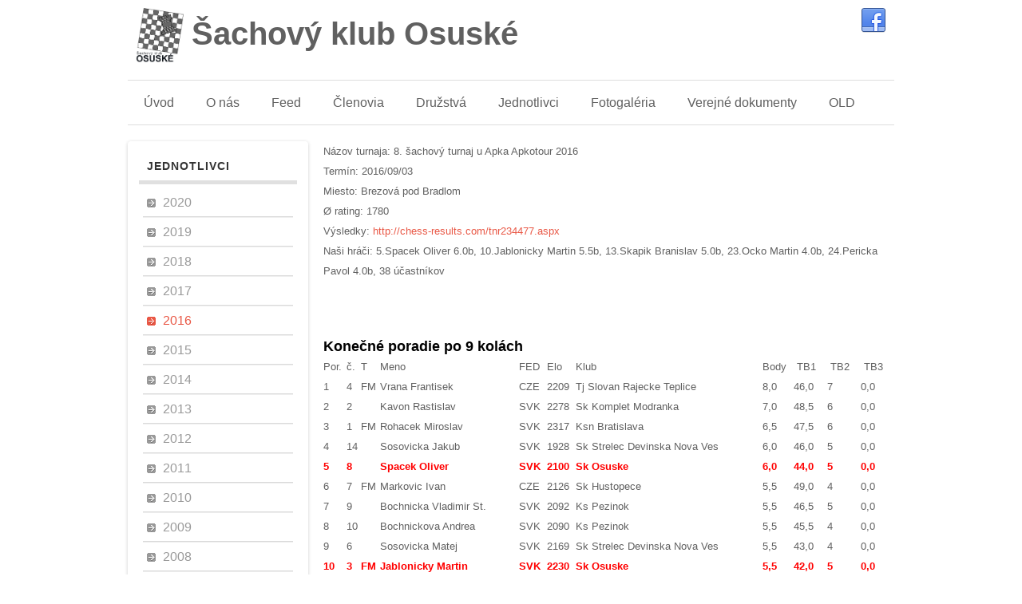

--- FILE ---
content_type: text/html; charset=utf-8
request_url: https://skosuske.chess.sk/index.php/jednotivci-2016?detail=681
body_size: 6383
content:
	
          
  

  






<!DOCTYPE html PUBLIC "-//W3C//DTD XHTML 1.0 Transitional//EN" "http://www.w3.org/TR/xhtml1/DTD/xhtml1-transitional.dtd">
<html xmlns="http://www.w3.org/1999/xhtml" xml:lang="sk-sk" lang="sk-sk" dir="ltr">
<head>
<base href="https://skosuske.chess.sk/index.php/jednotivci-2016" />
	<meta http-equiv="content-type" content="text/html; charset=utf-8" />
	<meta name="author" content="Očko Martin" />
	<meta name="generator" content="Joomla! - Open Source Content Management" />
	<title>SK Osuske - 2016</title>
	<link href="/templates/clever/favicon.ico" rel="shortcut icon" type="image/vnd.microsoft.icon" />
	<script src="/media/jui/js/jquery.min.js?decd52a3d3af56227a4406e01f396720" type="text/javascript"></script>
	<script src="/media/jui/js/jquery-noconflict.js?decd52a3d3af56227a4406e01f396720" type="text/javascript"></script>
	<script src="/media/jui/js/jquery-migrate.min.js?decd52a3d3af56227a4406e01f396720" type="text/javascript"></script>
	<script src="/media/jui/js/bootstrap.min.js?decd52a3d3af56227a4406e01f396720" type="text/javascript"></script>

<meta name="viewport" content="width=device-width" />
<link rel="stylesheet" href="/templates/clever/css/styles.css?ts=1764758209" type="text/css" />
<link rel="stylesheet" href="/templates/clever/css/bootstrap.min.css" type="text/css" />
<link rel="stylesheet" href="/templates/clever/css/font-awesome.min.css" type="text/css" />
<link rel="stylesheet" href="/templates/clever/css/datagrid.css" type="text/css" />
<link rel="stylesheet" type="text/css" href="https://fonts.googleapis.com/css?family=Anton:n,b,i,bi|Basic:n,b,i,bi|Caudex:n,b,i,bi|Chelsea+Market:n,b,i,bi|Corben:n,b,i,bi|EB+Garamond:n,b,i,bi|Enriqueta:n,b,i,bi|Forum:n,b,i,bi|Fredericka+the+Great:n,b,i,bi|Jockey+One:n,b,i,bi|Josefin+Slab:n,b,i,bi|Jura:n,b,i,bi|Kelly+Slab:n,b,i,bi|Marck+Script:n,b,i,bi|Lobster:n,b,i,bi|Mr+De+Haviland:n,b,i,bi|Niconne:n,b,i,bi|Noticia+Text:n,b,i,bi|Overlock:n,b,i,bi|Patrick+Hand:n,b,i,bi|Play:n,b,i,bi|Sarina:n,b,i,bi|Signika:n,b,i,bi|Spinnaker:n,b,i,bi|Monoton:n,b,i,bi|Sacramento:n,b,i,bi|Cookie:n,b,i,bi|Raleway:n,b,i,bi|Open+Sans+Condensed:300:n,b,i,bi|Amatic+SC:n,b,i,bi|Cinzel:n,b,i,bi|Sail:n,b,i,bi|Playfair+Display:n,b,i,bi|Libre+Baskerville:n,b,i,bi|Roboto:n,b,i,bi|Roboto:n,b,i,bi|Roboto:n,b,i,bi|Work+Sans:n,b,i,bi|Work+Sans:n,b,i,bi|Poppins:n,b,i,bi|Poppins:n,b,i,bi|Barlow:n,b,i,bi|Barlow:n,b,i,bi|Oswald:n,b,i,bi|Oswald:n,b,i,bi|Oswald:n,b,i,bi|Cormorant+Garamond:n,b,i,bi|Cormorant+Garamond:n,b,i,bi|Cormorant+Garamond:n,b,i,bi|Playfair+Display:n,b,i,bi|Dancing+Script:n,b,i,bi|Damion:n,b,i,bi|Suez+One:n,b,i,bi|Rozha+One:n,b,i,bi|Raleway:n,b,i,bi|Lato:n,b,i,bi|Questrial:n,b,i,bi|Montserrat:n,b,i,bi|&amp;subset=hebrew,arabic,latin">
    
<!-- Custom CSS For IE -->
<!--[if IE 7]><link rel="stylesheet" href="/templates/clever/css/font-awesome-ie7.min.css" type="text/css" /><![endif]-->
<!--[if lt IE 9]><script src="http://html5shim.googlecode.com/svn/trunk/html5.js"></script><script src="http://css3-mediaqueries-js.googlecode.com/svn/trunk/css3-mediaqueries.js"></script><![endif]-->
<!-- Custom CSS -->
<link href='http://fonts.googleapis.com/css?family=Pacifico' rel='stylesheet' type='text/css'>
<link href='http://fonts.googleapis.com/css?family=Sintony' rel='stylesheet' type='text/css'>
	<script type="text/javascript" src="/templates/clever/js/scroll.js"></script>
</head>
<body class="background">
<div id="wrapper">                                   
<div id="header-wrap" class="clr">
    	<div id="header" class="container row clr">   
            <div id="logo" class="col" style="width: 70px;">   
				                            <a href="/"><img src="/images/logoos.jpg" alt="SK Osuské" /></a>
                 
                                                <div id="site-description"></div>
                  
            </div><!-- /logo -->
        	            <div style="font-size: 40px; font-weight: bolder; padding-top: 20px; display: inline-block; width: 420px;">Šachový klub Osuské</div>
            
<div id="social">
		            <a href="https://www.facebook.com/search/top/?q=%C5%A1achov%C3%BD%20klub%20osusk%C3%A9&epa=SEARCH_BOX" target="_blank" class="social-icon social_1"></a>
        </div>
    	</div>
</div>
 
<div id="navbar-wrap">
    <nav id="navbar" class="container row clr">
    	<div id="navigation" class="span_12 col clr"> 
        	<script type="text/javascript">
	jQuery(document).ready(function($){
		$('#navbar-wrap').prepend('<a id="menu-icon"><span class="menu-icon-title">Main Menu</span> <i class="icon-double-angle-down"></i> </a>');
		$("#menu-icon").on("click", function(){
			$("#navbar").slideToggle(500,"linear");
			$(this).toggleClass("active");
		});
	});
</script>
    
<ul class="menu ">
<li class="item-101"><a href="/index.php" ><span class="menutitle">Úvod</span> <span class="menudesc"></span></a></li><li class="item-102"><a href="/index.php/o-nas" ><span class="menutitle">O nás</span> <span class="menudesc"></span></a></li><li class="item-214"><a href="/index.php/facebook-feed" ><span class="menutitle">Feed</span> <span class="menudesc"></span></a></li><li class="item-103"><a href="/index.php/clenovia" ><span class="menutitle">Členovia</span> <span class="menudesc"></span></a></li><li class="item-104"><a href="/index.php/druzstva" ><span class="menutitle">Družstvá</span> <span class="menudesc"></span></a></li><li class="item-105"><a href="/index.php/jednotlivci-2019" ><span class="menutitle">Jednotlivci</span> <span class="menudesc"></span></a></li><li class="item-108"><a href="/index.php/2011-ples-sk-osuske" ><span class="menutitle">Fotogaléria</span> <span class="menudesc"></span></a></li><li class="item-107"><a href="/index.php/verejne-dokumenty" ><span class="menutitle">Verejné dokumenty</span> <span class="menudesc"></span></a></li><li class="item-252"><a href="http://skosuske.chess.sk/web_do_2019/index_stary.htm" target="_blank" ><span class="menutitle">OLD</span> <span class="menudesc"></span></a></li></ul>

         </div>            
    </nav>
</div>
<div class="clr"></div>
       
 
                
		                    
<div id="box-wrap" class="container row clr">
	<div id="main-content" class="row span_12">
							                            <div id="leftbar-w" class="col span_3 clr">
                            	<div id="sidebar">
                                	<div class="module ">
	    	<h3 class="module-title">Jednotlivci</h3>
        <div class="module-body">
    	
<ul class="menu ">
<li class="item-259"><a href="/index.php/jednotlivci-2017-2019" ><span class="menutitle">2020</span> <span class="menudesc"></span></a></li><li class="item-209"><a href="/index.php/jednotlivci-2019" ><span class="menutitle">2019</span> <span class="menudesc"></span></a></li><li class="item-210"><a href="/index.php/jednotlivci-2018" ><span class="menutitle">2018</span> <span class="menudesc"></span></a></li><li class="item-215"><a href="/index.php/jednotlivci-2017" ><span class="menutitle">2017</span> <span class="menudesc"></span></a></li><li class="item-216 current active"><a href="/index.php/jednotivci-2016" ><span class="menutitle">2016</span> <span class="menudesc"></span></a></li><li class="item-217"><a href="/index.php/jednotlivci-2015" ><span class="menutitle">2015</span> <span class="menudesc"></span></a></li><li class="item-218"><a href="/index.php/jednotlivci-2014" ><span class="menutitle">2014</span> <span class="menudesc"></span></a></li><li class="item-219"><a href="/index.php/jednotlivci-2013" ><span class="menutitle">2013</span> <span class="menudesc"></span></a></li><li class="item-220"><a href="/index.php/jednotlivci-2012" ><span class="menutitle">2012</span> <span class="menudesc"></span></a></li><li class="item-221"><a href="/index.php/jednotivci-2011" ><span class="menutitle">2011</span> <span class="menudesc"></span></a></li><li class="item-222"><a href="/index.php/jednotlivci-2010" ><span class="menutitle">2010</span> <span class="menudesc"></span></a></li><li class="item-223"><a href="/index.php/jednotlivci-2009" ><span class="menutitle">2009</span> <span class="menudesc"></span></a></li><li class="item-224"><a href="/index.php/jednotlivci-2008" ><span class="menutitle">2008</span> <span class="menudesc"></span></a></li><li class="item-225"><a href="/index.php/jednotlivci-2007" ><span class="menutitle">2007</span> <span class="menudesc"></span></a></li><li class="item-226"><a href="/index.php/jednotlivci-2006" ><span class="menutitle">2006</span> <span class="menudesc"></span></a></li><li class="item-227"><a href="/index.php/jednotlivci-2005" ><span class="menutitle">2005</span> <span class="menudesc"></span></a></li><li class="item-228"><a href="/index.php/jednotlivci-2004" ><span class="menutitle">2004</span> <span class="menudesc"></span></a></li><li class="item-229"><a href="/index.php/jednotlivci-2003" ><span class="menutitle">2003</span> <span class="menudesc"></span></a></li><li class="item-230"><a href="/index.php/jednotlivci-2002" ><span class="menutitle">2002</span> <span class="menudesc"></span></a></li><li class="item-231"><a href="/index.php/jednotlivci-2001" ><span class="menutitle">2001</span> <span class="menudesc"></span></a></li><li class="item-232"><a href="/index.php/jednotlivci-2000" ><span class="menutitle">2000</span> <span class="menudesc"></span></a></li><li class="item-233"><a href="/index.php/jednotlivci-1999" ><span class="menutitle">1999</span> <span class="menudesc"></span></a></li><li class="item-234"><a href="/index.php/jednotlivci-1998" ><span class="menutitle">1998</span> <span class="menudesc"></span></a></li><li class="item-235"><a href="/index.php/jednotlivci-1997" ><span class="menutitle">1997</span> <span class="menudesc"></span></a></li></ul>
    </div>
</div>

                            	</div>
                            </div>
                                                            <div id="post" class="col span_9 clr">
                                    <div id="comp-wrap">
                                        <div id="system-message-container">
	</div>

                                        <div class="item-page">


        




	        

<p><!-- ################### COPY START ############################## -->Názov turnaja: 8. šachový turnaj u Apka Apkotour 2016<BR>Termín: 2016/09/03<BR>Miesto: Brezová pod Bradlom<BR>Ø rating: 1780<BR>Výsledky: <a href="http://chess-results.com/tnr234477.aspx?art=1&lan=4&m=-1&wi=1000&turdet=YES&zeilen=999999&css=2&iframe=NOADV&lansel=NO">http://chess-results.com/tnr234477.aspx</a><BR>Naši hráči: <B>5.Spacek Oliver 6.0b, 10.Jablonicky Martin 5.5b, 13.Skapik Branislav 5.0b, 23.Ocko Martin 4.0b, 24.Pericka Pavol 4.0b, 38 účastníkov</B><BR><BR><BR><h2>Konečné poradie po 9 kolách</h2><table class="CRs1" border="0" cellpadding="1" cellspacing="1"><tr class="CRng1b"><td class="CRc">Por.</td><td class="CRc">č.</td><td class="CR">T</td><td class="CR">Meno</td><td class="CR">FED</td><td class="CRr">Elo</td><td class="CR">Klub</td><td class="CRc">Body</td><td class="CRc">&nbsp;TB1&nbsp;</td><td class="CRc">&nbsp;TB2&nbsp;</td><td class="CRc">&nbsp;TB3&nbsp;</td><tr class="CRng2 CZE"><td class="CRc">1</td><td class="CRc">4</td><td class="CR">FM</td><td class="CR"><span class="CRdb" href="/tnr234477.aspx?lan=4&amp;art=9&amp;fed=CZE&amp;turdet=YES&amp;lansel=NO&amp;css=2&amp;snr=4" target="_blank">Vrana Frantisek</span></td><td class="CR">CZE</td><td class="CRr">2209</td><td class="CR">Tj Slovan Rajecke Teplice</td><td class="CRc">8,0</td><td class="CRc">46,0</td><td class="CRc">7</td><td class="CRc">0,0</td><tr class="CRng1 SVK"><td class="CRc">2</td><td class="CRc">2</td><td class="CR"></td><td class="CR"><span class="CRdb" href="/tnr234477.aspx?lan=4&amp;art=9&amp;fed=SVK&amp;turdet=YES&amp;lansel=NO&amp;css=2&amp;snr=2" target="_blank">Kavon Rastislav</span></td><td class="CR">SVK</td><td class="CRr">2278</td><td class="CR">Sk Komplet Modranka</td><td class="CRc">7,0</td><td class="CRc">48,5</td><td class="CRc">6</td><td class="CRc">0,0</td><tr class="CRng2 SVK"><td class="CRc">3</td><td class="CRc">1</td><td class="CR">FM</td><td class="CR"><span class="CRdb" href="/tnr234477.aspx?lan=4&amp;art=9&amp;fed=SVK&amp;turdet=YES&amp;lansel=NO&amp;css=2&amp;snr=1" target="_blank">Rohacek Miroslav</span></td><td class="CR">SVK</td><td class="CRr">2317</td><td class="CR">Ksn Bratislava</td><td class="CRc">6,5</td><td class="CRc">47,5</td><td class="CRc">6</td><td class="CRc">0,0</td><tr class="CRng1 SVK"><td class="CRc">4</td><td class="CRc">14</td><td class="CR"></td><td class="CR"><span class="CRdb" href="/tnr234477.aspx?lan=4&amp;art=9&amp;fed=SVK&amp;turdet=YES&amp;lansel=NO&amp;css=2&amp;snr=14" target="_blank">Sosovicka Jakub</span></td><td class="CR">SVK</td><td class="CRr">1928</td><td class="CR">Sk Strelec Devinska Nova Ves</td><td class="CRc">6,0</td><td class="CRc">46,0</td><td class="CRc">5</td><td class="CRc">0,0</td><tr class="CRng2 SVK"><td style="color: #FF0000; font-weight: bold;" class="CRc">5</td><td style="color: #FF0000; font-weight: bold;" class="CRc">8</td><td style="color: #FF0000; font-weight: bold;" class="CR"></td><td style="color: #FF0000; font-weight: bold;" class="CR"><span class="CRdb" href="/tnr234477.aspx?lan=4&amp;art=9&amp;fed=SVK&amp;turdet=YES&amp;lansel=NO&amp;css=2&amp;snr=8" target="_blank">Spacek Oliver</span></td><td style="color: #FF0000; font-weight: bold;" class="CR">SVK</td><td style="color: #FF0000; font-weight: bold;" class="CRr">2100</td><td style="color: #FF0000; font-weight: bold;" class="CR">Sk Osuske</td><td style="color: #FF0000; font-weight: bold;" class="CRc">6,0</td><td style="color: #FF0000; font-weight: bold;" class="CRc">44,0</td><td style="color: #FF0000; font-weight: bold;" class="CRc">5</td><td style="color: #FF0000; font-weight: bold;" class="CRc">0,0</td><tr class="CRng1 CZE"><td class="CRc">6</td><td class="CRc">7</td><td class="CR">FM</td><td class="CR"><span class="CRdb" href="/tnr234477.aspx?lan=4&amp;art=9&amp;fed=CZE&amp;turdet=YES&amp;lansel=NO&amp;css=2&amp;snr=7" target="_blank">Markovic Ivan</span></td><td class="CR">CZE</td><td class="CRr">2126</td><td class="CR">Sk Hustopece</td><td class="CRc">5,5</td><td class="CRc">49,0</td><td class="CRc">4</td><td class="CRc">0,0</td><tr class="CRng2 SVK"><td class="CRc">7</td><td class="CRc">9</td><td class="CR"></td><td class="CR"><span class="CRdb" href="/tnr234477.aspx?lan=4&amp;art=9&amp;fed=SVK&amp;turdet=YES&amp;lansel=NO&amp;css=2&amp;snr=9" target="_blank">Bochnicka Vladimir St.</span></td><td class="CR">SVK</td><td class="CRr">2092</td><td class="CR">Ks Pezinok</td><td class="CRc">5,5</td><td class="CRc">46,5</td><td class="CRc">5</td><td class="CRc">0,0</td><tr class="CRng1 SVK"><td class="CRc">8</td><td class="CRc">10</td><td class="CR"></td><td class="CR"><span class="CRdb" href="/tnr234477.aspx?lan=4&amp;art=9&amp;fed=SVK&amp;turdet=YES&amp;lansel=NO&amp;css=2&amp;snr=10" target="_blank">Bochnickova Andrea</span></td><td class="CR">SVK</td><td class="CRr">2090</td><td class="CR">Ks Pezinok</td><td class="CRc">5,5</td><td class="CRc">45,5</td><td class="CRc">4</td><td class="CRc">0,0</td><tr class="CRng2 SVK"><td class="CRc">9</td><td class="CRc">6</td><td class="CR"></td><td class="CR"><span class="CRdb" href="/tnr234477.aspx?lan=4&amp;art=9&amp;fed=SVK&amp;turdet=YES&amp;lansel=NO&amp;css=2&amp;snr=6" target="_blank">Sosovicka Matej</span></td><td class="CR">SVK</td><td class="CRr">2169</td><td class="CR">Sk Strelec Devinska Nova Ves</td><td class="CRc">5,5</td><td class="CRc">43,0</td><td class="CRc">4</td><td class="CRc">0,0</td><tr class="CRng1 SVK"><td style="color: #FF0000; font-weight: bold;" class="CRc">10</td><td style="color: #FF0000; font-weight: bold;" class="CRc">3</td><td style="color: #FF0000; font-weight: bold;" class="CR">FM</td><td style="color: #FF0000; font-weight: bold;" class="CR"><span class="CRdb" href="/tnr234477.aspx?lan=4&amp;art=9&amp;fed=SVK&amp;turdet=YES&amp;lansel=NO&amp;css=2&amp;snr=3" target="_blank">Jablonicky Martin</span></td><td style="color: #FF0000; font-weight: bold;" class="CR">SVK</td><td style="color: #FF0000; font-weight: bold;" class="CRr">2230</td><td style="color: #FF0000; font-weight: bold;" class="CR">Sk Osuske</td><td style="color: #FF0000; font-weight: bold;" class="CRc">5,5</td><td style="color: #FF0000; font-weight: bold;" class="CRc">42,0</td><td style="color: #FF0000; font-weight: bold;" class="CRc">5</td><td style="color: #FF0000; font-weight: bold;" class="CRc">0,0</td><tr class="CRng2 SVK"><td class="CRc">11</td><td class="CRc">5</td><td class="CR">FM</td><td class="CR"><span class="CRdb" href="/tnr234477.aspx?lan=4&amp;art=9&amp;fed=SVK&amp;turdet=YES&amp;lansel=NO&amp;css=2&amp;snr=5" target="_blank">Karas Marek</span></td><td class="CR">SVK</td><td class="CRr">2196</td><td class="CR">Ksn Bratislava</td><td class="CRc">5,5</td><td class="CRc">41,5</td><td class="CRc">5</td><td class="CRc">0,0</td><tr class="CRng1 CZE"><td class="CRc">12</td><td class="CRc">13</td><td class="CR"></td><td class="CR"><span class="CRdb" href="/tnr234477.aspx?lan=4&amp;art=9&amp;fed=CZE&amp;turdet=YES&amp;lansel=NO&amp;css=2&amp;snr=13" target="_blank">Kuchynka Lubos</span></td><td class="CR">CZE</td><td class="CRr">1947</td><td class="CR">Sk Hustopece</td><td class="CRc">5,0</td><td class="CRc">44,0</td><td class="CRc">4</td><td class="CRc">0,0</td><tr class="CRng2 SVK"><td style="color: #FF0000; font-weight: bold;" class="CRc">13</td><td style="color: #FF0000; font-weight: bold;" class="CRc">18</td><td style="color: #FF0000; font-weight: bold;" class="CR"></td><td style="color: #FF0000; font-weight: bold;" class="CR"><span class="CRdb" href="/tnr234477.aspx?lan=4&amp;art=9&amp;fed=SVK&amp;turdet=YES&amp;lansel=NO&amp;css=2&amp;snr=18" target="_blank">Skapik Branislav</span></td><td style="color: #FF0000; font-weight: bold;" class="CR">SVK</td><td style="color: #FF0000; font-weight: bold;" class="CRr">1861</td><td style="color: #FF0000; font-weight: bold;" class="CR">Sk Osuske</td><td style="color: #FF0000; font-weight: bold;" class="CRc">5,0</td><td style="color: #FF0000; font-weight: bold;" class="CRc">42,0</td><td style="color: #FF0000; font-weight: bold;" class="CRc">4</td><td style="color: #FF0000; font-weight: bold;" class="CRc">0,0</td><tr class="CRng1 CZE"><td class="CRc">14</td><td class="CRc">12</td><td class="CR"></td><td class="CR"><span class="CRdb" href="/tnr234477.aspx?lan=4&amp;art=9&amp;fed=CZE&amp;turdet=YES&amp;lansel=NO&amp;css=2&amp;snr=12" target="_blank">Blumelova Zdenka</span></td><td class="CR">CZE</td><td class="CRr">1985</td><td class="CR">Sk Stare Mesto</td><td class="CRc">5,0</td><td class="CRc">38,5</td><td class="CRc">5</td><td class="CRc">0,0</td><tr class="CRng2 SVK"><td class="CRc">15</td><td class="CRc">20</td><td class="CR"></td><td class="CR"><span class="CRdb" href="/tnr234477.aspx?lan=4&amp;art=9&amp;fed=SVK&amp;turdet=YES&amp;lansel=NO&amp;css=2&amp;snr=20" target="_blank">Sobek Michal</span></td><td class="CR">SVK</td><td class="CRr">1823</td><td class="CR">Interchess Cvc Malacky</td><td class="CRc">5,0</td><td class="CRc">38,5</td><td class="CRc">4</td><td class="CRc">0,0</td><tr class="CRng1 SVK"><td class="CRc">16</td><td class="CRc">19</td><td class="CR"></td><td class="CR"><span class="CRdb" href="/tnr234477.aspx?lan=4&amp;art=9&amp;fed=SVK&amp;turdet=YES&amp;lansel=NO&amp;css=2&amp;snr=19" target="_blank">Sosovicka Vladimir</span></td><td class="CR">SVK</td><td class="CRr">1828</td><td class="CR">Sk Strelec Devinska Nova Ves</td><td class="CRc">5,0</td><td class="CRc">37,0</td><td class="CRc">4</td><td class="CRc">0,0</td><tr class="CRng2 SVK"><td class="CRc">17</td><td class="CRc">29</td><td class="CR"></td><td class="CR"><span class="CRdb" href="/tnr234477.aspx?lan=4&amp;art=9&amp;fed=SVK&amp;turdet=YES&amp;lansel=NO&amp;css=2&amp;snr=29" target="_blank">Ostradicky Dusan</span></td><td class="CR">SVK</td><td class="CRr">1611</td><td class="CR">Tj Druzstevnik Budmerice</td><td class="CRc">5,0</td><td class="CRc">36,5</td><td class="CRc">4</td><td class="CRc">0,0</td><tr class="CRng1 SVK"><td class="CRc">18</td><td class="CRc">37</td><td class="CR"></td><td class="CR"><span class="CRdb" href="/tnr234477.aspx?lan=4&amp;art=9&amp;fed=SVK&amp;turdet=YES&amp;lansel=NO&amp;css=2&amp;snr=37" target="_blank">Bernat Branko</span></td><td class="CR">SVK</td><td class="CRr">1000</td><td class="CR"></td><td class="CRc">5,0</td><td class="CRc">32,0</td><td class="CRc">4</td><td class="CRc">0,0</td><tr class="CRng2 CZE"><td class="CRc">19</td><td class="CRc">11</td><td class="CR"></td><td class="CR"><span class="CRdb" href="/tnr234477.aspx?lan=4&amp;art=9&amp;fed=CZE&amp;turdet=YES&amp;lansel=NO&amp;css=2&amp;snr=11" target="_blank">Urban Vlastimil</span></td><td class="CR">CZE</td><td class="CRr">1996</td><td class="CR">Sk Hustopece</td><td class="CRc">4,5</td><td class="CRc">40,5</td><td class="CRc">3</td><td class="CRc">0,0</td><tr class="CRng1 SVK"><td class="CRc">20</td><td class="CRc">17</td><td class="CR"></td><td class="CR"><span class="CRdb" href="/tnr234477.aspx?lan=4&amp;art=9&amp;fed=SVK&amp;turdet=YES&amp;lansel=NO&amp;css=2&amp;snr=17" target="_blank">Curidlo Jan</span></td><td class="CR">SVK</td><td class="CRr">1886</td><td class="CR">Sk Kupele Piestany</td><td class="CRc">4,5</td><td class="CRc">35,5</td><td class="CRc">3</td><td class="CRc">0,0</td><tr class="CRng2 SVK"><td class="CRc">21</td><td class="CRc">27</td><td class="CR"></td><td class="CR"><span class="CRdb" href="/tnr234477.aspx?lan=4&amp;art=9&amp;fed=SVK&amp;turdet=YES&amp;lansel=NO&amp;css=2&amp;snr=27" target="_blank">Nedorost Lubomir</span></td><td class="CR">SVK</td><td class="CRr">1665</td><td class="CR">Sk Kupele Piestany</td><td class="CRc">4,5</td><td class="CRc">35,0</td><td class="CRc">4</td><td class="CRc">0,0</td><tr class="CRng1 SVK"><td class="CRc">22</td><td class="CRc">15</td><td class="CR"></td><td class="CR"><span class="CRdb" href="/tnr234477.aspx?lan=4&amp;art=9&amp;fed=SVK&amp;turdet=YES&amp;lansel=NO&amp;css=2&amp;snr=15" target="_blank">Bochnicka Vladimir Ml.</span></td><td class="CR">SVK</td><td class="CRr">1901</td><td class="CR">Ksn Bratislava</td><td class="CRc">4,0</td><td class="CRc">42,0</td><td class="CRc">4</td><td class="CRc">0,0</td><tr class="CRng2 SVK"><td style="color: #FF0000; font-weight: bold;" class="CRc">23</td><td style="color: #FF0000; font-weight: bold;" class="CRc">16</td><td style="color: #FF0000; font-weight: bold;" class="CR"></td><td style="color: #FF0000; font-weight: bold;" class="CR"><span class="CRdb" href="/tnr234477.aspx?lan=4&amp;art=9&amp;fed=SVK&amp;turdet=YES&amp;lansel=NO&amp;css=2&amp;snr=16" target="_blank">Ocko Martin</span></td><td style="color: #FF0000; font-weight: bold;" class="CR">SVK</td><td style="color: #FF0000; font-weight: bold;" class="CRr">1899</td><td style="color: #FF0000; font-weight: bold;" class="CR">Sk Osuske</td><td style="color: #FF0000; font-weight: bold;" class="CRc">4,0</td><td style="color: #FF0000; font-weight: bold;" class="CRc">38,5</td><td style="color: #FF0000; font-weight: bold;" class="CRc">4</td><td style="color: #FF0000; font-weight: bold;" class="CRc">0,0</td><tr class="CRng1 SVK"><td style="color: #FF0000; font-weight: bold;" class="CRc">24</td><td style="color: #FF0000; font-weight: bold;" class="CRc">21</td><td style="color: #FF0000; font-weight: bold;" class="CR"></td><td style="color: #FF0000; font-weight: bold;" class="CR"><span class="CRdb" href="/tnr234477.aspx?lan=4&amp;art=9&amp;fed=SVK&amp;turdet=YES&amp;lansel=NO&amp;css=2&amp;snr=21" target="_blank">Pericka Pavol</span></td><td style="color: #FF0000; font-weight: bold;" class="CR">SVK</td><td style="color: #FF0000; font-weight: bold;" class="CRr">1795</td><td style="color: #FF0000; font-weight: bold;" class="CR">Sk Osuske</td><td style="color: #FF0000; font-weight: bold;" class="CRc">4,0</td><td style="color: #FF0000; font-weight: bold;" class="CRc">37,0</td><td style="color: #FF0000; font-weight: bold;" class="CRc">4</td><td style="color: #FF0000; font-weight: bold;" class="CRc">0,0</td><tr class="CRng2 SVK"><td class="CRc">25</td><td class="CRc">26</td><td class="CR"></td><td class="CR"><span class="CRdb" href="/tnr234477.aspx?lan=4&amp;art=9&amp;fed=SVK&amp;turdet=YES&amp;lansel=NO&amp;css=2&amp;snr=26" target="_blank">Krajcovic Boris</span></td><td class="CR">SVK</td><td class="CRr">1683</td><td class="CR">Sk Televizia Karlova Ves</td><td class="CRc">4,0</td><td class="CRc">37,0</td><td class="CRc">3</td><td class="CRc">0,0</td><tr class="CRng1 SVK"><td class="CRc">26</td><td class="CRc">23</td><td class="CR"></td><td class="CR"><span class="CRdb" href="/tnr234477.aspx?lan=4&amp;art=9&amp;fed=SVK&amp;turdet=YES&amp;lansel=NO&amp;css=2&amp;snr=23" target="_blank">Vach Jozef</span></td><td class="CR">SVK</td><td class="CRr">1706</td><td class="CR">Sachovy Klub Holic</td><td class="CRc">4,0</td><td class="CRc">36,0</td><td class="CRc">3</td><td class="CRc">0,0</td><tr class="CRng2 SVK"><td class="CRc">27</td><td class="CRc">31</td><td class="CR"></td><td class="CR"><span class="CRdb" href="/tnr234477.aspx?lan=4&amp;art=9&amp;fed=SVK&amp;turdet=YES&amp;lansel=NO&amp;css=2&amp;snr=31" target="_blank">Dest Stanislav</span></td><td class="CR">SVK</td><td class="CRr">1402</td><td class="CR">Sk Senica</td><td class="CRc">4,0</td><td class="CRc">34,5</td><td class="CRc">3</td><td class="CRc">0,0</td><tr class="CRng1 CZE"><td class="CRc">28</td><td class="CRc">32</td><td class="CR"></td><td class="CR"><span class="CRdb" href="/tnr234477.aspx?lan=4&amp;art=9&amp;fed=CZE&amp;turdet=YES&amp;lansel=NO&amp;css=2&amp;snr=32" target="_blank">Vaculik Martin</span></td><td class="CR">CZE</td><td class="CRr">1373</td><td class="CR">Sk Hustopece</td><td class="CRc">4,0</td><td class="CRc">34,5</td><td class="CRc">2</td><td class="CRc">0,0</td><tr class="CRng2 SVK"><td class="CRc">29</td><td class="CRc">28</td><td class="CR"></td><td class="CR"><span class="CRdb" href="/tnr234477.aspx?lan=4&amp;art=9&amp;fed=SVK&amp;turdet=YES&amp;lansel=NO&amp;css=2&amp;snr=28" target="_blank">Jancicka Viliam</span></td><td class="CR">SVK</td><td class="CRr">1628</td><td class="CR">Sk Hlohovec</td><td class="CRc">4,0</td><td class="CRc">29,5</td><td class="CRc">4</td><td class="CRc">0,0</td><tr class="CRng1 CZE"><td class="CRc">30</td><td class="CRc">22</td><td class="CR"></td><td class="CR"><span class="CRdb" href="/tnr234477.aspx?lan=4&amp;art=9&amp;fed=CZE&amp;turdet=YES&amp;lansel=NO&amp;css=2&amp;snr=22" target="_blank">Jurak Stanislav</span></td><td class="CR">CZE</td><td class="CRr">1779</td><td class="CR">Sk Hustopece</td><td class="CRc">3,5</td><td class="CRc">40,0</td><td class="CRc">3</td><td class="CRc">0,0</td><tr class="CRng2 SVK"><td class="CRc">31</td><td class="CRc">30</td><td class="CR"></td><td class="CR"><span class="CRdb" href="/tnr234477.aspx?lan=4&amp;art=9&amp;fed=SVK&amp;turdet=YES&amp;lansel=NO&amp;css=2&amp;snr=30" target="_blank">Stolar Michal</span></td><td class="CR">SVK</td><td class="CRr">1566</td><td class="CR">Sk Kupele Piestany</td><td class="CRc">3,5</td><td class="CRc">35,0</td><td class="CRc">3</td><td class="CRc">0,0</td><tr class="CRng1 SVK"><td class="CRc">32</td><td class="CRc">24</td><td class="CR"></td><td class="CR"><span class="CRdb" href="/tnr234477.aspx?lan=4&amp;art=9&amp;fed=SVK&amp;turdet=YES&amp;lansel=NO&amp;css=2&amp;snr=24" target="_blank">Tupy Bystrik</span></td><td class="CR">SVK</td><td class="CRr">1702</td><td class="CR">Sk Hlohovec</td><td class="CRc">3,0</td><td class="CRc">36,5</td><td class="CRc">3</td><td class="CRc">0,0</td><tr class="CRng2 SVK"><td class="CRc">33</td><td class="CRc">36</td><td class="CR"></td><td class="CR"><span class="CRdb" href="/tnr234477.aspx?lan=4&amp;art=9&amp;fed=SVK&amp;turdet=YES&amp;lansel=NO&amp;css=2&amp;snr=36" target="_blank">Sobekova Adela</span></td><td class="CR">SVK</td><td class="CRr">1200</td><td class="CR">Interchess Cvc Malacky</td><td class="CRc">3,0</td><td class="CRc">28,0</td><td class="CRc">3</td><td class="CRc">0,0</td><tr class="CRng1 SVK"><td class="CRc">34</td><td class="CRc">33</td><td class="CR"></td><td class="CR"><span class="CRdb" href="/tnr234477.aspx?lan=4&amp;art=9&amp;fed=SVK&amp;turdet=YES&amp;lansel=NO&amp;css=2&amp;snr=33" target="_blank">Mudroch Martin</span></td><td class="CR">SVK</td><td class="CRr">1344</td><td class="CR"></td><td class="CRc">3,0</td><td class="CRc">26,5</td><td class="CRc">2</td><td class="CRc">0,0</td><tr class="CRng2 SVK"><td class="CRc">35</td><td class="CRc">25</td><td class="CR"></td><td class="CR"><span class="CRdb" href="/tnr234477.aspx?lan=4&amp;art=9&amp;fed=SVK&amp;turdet=YES&amp;lansel=NO&amp;css=2&amp;snr=25" target="_blank">Tupy Emil</span></td><td class="CR">SVK</td><td class="CRr">1689</td><td class="CR">Sk Hlohovec</td><td class="CRc">2,5</td><td class="CRc">31,5</td><td class="CRc">2</td><td class="CRc">0,0</td><tr class="CRng1 SVK"><td class="CRc">36</td><td class="CRc">35</td><td class="CR"></td><td class="CR"><span class="CRdb" href="/tnr234477.aspx?lan=4&amp;art=9&amp;fed=SVK&amp;turdet=YES&amp;lansel=NO&amp;css=2&amp;snr=35" target="_blank">Galik Martin</span></td><td class="CR">SVK</td><td class="CRr">1304</td><td class="CR">Brezova</td><td class="CRc">2,0</td><td class="CRc">26,5</td><td class="CRc">1</td><td class="CRc">0,0</td><tr class="CRng2 SVK"><td class="CRc">37</td><td class="CRc">38</td><td class="CR"></td><td class="CR"><span class="CRdb" href="/tnr234477.aspx?lan=4&amp;art=9&amp;fed=SVK&amp;turdet=YES&amp;lansel=NO&amp;css=2&amp;snr=38" target="_blank">Skapik Michal</span></td><td class="CR">SVK</td><td class="CRr">1000</td><td class="CR">Brezova</td><td class="CRc">1,5</td><td class="CRc">30,0</td><td class="CRc">0</td><td class="CRc">0,0</td><tr class="CRng1 SVK"><td class="CRc">38</td><td class="CRc">34</td><td class="CR"></td><td class="CR"><span class="CRdb" href="/tnr234477.aspx?lan=4&amp;art=9&amp;fed=SVK&amp;turdet=YES&amp;lansel=NO&amp;css=2&amp;snr=34" target="_blank">Javor Jozef</span></td><td class="CR">SVK</td><td class="CRr">1342</td><td class="CR">Sk Hlohovec</td><td class="CRc">1,0</td><td class="CRc">28,0</td><td class="CRc">1</td><td class="CRc">0,0</td></table><p class="CR"><b>poznámka:</b><br/>Tie Break1: <span class="CRdb" href="/tnr234477.aspx?lan=4&amp;art=97&amp;wtg=37&amp;wtgnr=1" target="_blank">Buchholz Tie-Breaks (variabel with parameter)</span><br/>Tie Break2: <span class="CRdb" href="/tnr234477.aspx?lan=4&amp;art=97&amp;wtg=68&amp;wtgnr=2" target="_blank">The greater number of victories (variable)</span><br/>Tie Break3: Direct Encounter (The results of the players in the same point group)</p></div>

  </div>
</td>
				<td width="6" class="CR0"></td>
				<td width="160" align="right" class="CR0grau">
    <div id="_ctl0_F8" style="PADDING: 0px; MARGIN: 0px; visibility: visible;"></div>
</td>
			
		</table>
		 


   </div>
	 </td>
	
	<tr>
		<td class="CR0">
	 
	 
	 
   </td>
	
	<tr>
		<td class="CR0">
     
	 </td>
	
</table>

	



</form>



</body>
</html>
<h2>Info o hráčovi: Spacek Oliver</h2><table class="CRs1" border="0" cellpadding="1" cellspacing="1"><tr class="CRng1b"><td class="CRc">k.</td><td class="CRc">š.</td><td class="CRc">č.</td><td class="CR">T</td><td class="CR">Meno</td><td class="CRr">Elo</td><td class="CR">FED</td><td class="CR">Klub</td><td class="CRc">Body</td><td class="CRc">výs.</td></tr><tr class="CRng2 SVK"><td class="CRc">1</td><td class="CRc">20</td><td class="CRc">-2</td><td class="CR"></td><td class="CR">nežrebovaný</td><td class="CRr">0</td><td class="CR"></td><td class="CR"></td><td class="CRc">0,0</td><td class="CRc">- 0</td></tr><tr class="CRng1 SVK"><td class="CRc">2</td><td class="CRc">11</td><td class="CRc">31</td><td class="CR"></td><td class="CR"><a Class="CRdb" href="/tnr234477.aspx?lan=4&amp;art=9&amp;fed=SVK&amp;turdet=YES&amp;lansel=NO&amp;css=2&amp;snr=31">Dest Stanislav</a></td><td class="CRr">1402</td><td class="CR">SVK</td><td class="CR">Sk Senica</td><td class="CRc">4,0</td><td class="CRc">w 1</td></tr><tr class="CRng2 SVK"><td class="CRc">3</td><td class="CRc">9</td><td class="CRc">25</td><td class="CR"></td><td class="CR"><a Class="CRdb" href="/tnr234477.aspx?lan=4&amp;art=9&amp;fed=SVK&amp;turdet=YES&amp;lansel=NO&amp;css=2&amp;snr=25">Tupy Emil</a></td><td class="CRr">1689</td><td class="CR">SVK</td><td class="CR">Sk Hlohovec</td><td class="CRc">2,5</td><td class="CRc">s 1</td></tr><tr class="CRng1 SVK"><td class="CRc">4</td><td class="CRc">6</td><td class="CRc">16</td><td class="CR"></td><td class="CR"><a Class="CRdb" href="/tnr234477.aspx?lan=4&amp;art=9&amp;fed=SVK&amp;turdet=YES&amp;lansel=NO&amp;css=2&amp;snr=16">Ocko Martin</a></td><td class="CRr">1899</td><td class="CR">SVK</td><td class="CR">Sk Osuske</td><td class="CRc">4,0</td><td class="CRc">w 1</td></tr><tr class="CRng2 SVK"><td class="CRc">5</td><td class="CRc">3</td><td class="CRc">5</td><td class="CR">FM</td><td class="CR"><a Class="CRdb" href="/tnr234477.aspx?lan=4&amp;art=9&amp;fed=SVK&amp;turdet=YES&amp;lansel=NO&amp;css=2&amp;snr=5">Karas Marek</a></td><td class="CRr">2196</td><td class="CR">SVK</td><td class="CR">Ksn Bratislava</td><td class="CRc">5,5</td><td class="CRc">w 1</td></tr><tr class="CRng1 SVK"><td class="CRc">6</td><td class="CRc">2</td><td class="CRc">2</td><td class="CR"></td><td class="CR"><a Class="CRdb" href="/tnr234477.aspx?lan=4&amp;art=9&amp;fed=SVK&amp;turdet=YES&amp;lansel=NO&amp;css=2&amp;snr=2">Kavon Rastislav</a></td><td class="CRr">2278</td><td class="CR">SVK</td><td class="CR">Sk Komplet Modranka</td><td class="CRc">7,0</td><td class="CRc">s 0</td></tr><tr class="CRng2 SVK"><td class="CRc">7</td><td class="CRc">5</td><td class="CRc">15</td><td class="CR"></td><td class="CR"><a Class="CRdb" href="/tnr234477.aspx?lan=4&amp;art=9&amp;fed=SVK&amp;turdet=YES&amp;lansel=NO&amp;css=2&amp;snr=15">Bochnicka Vladimir Ml.</a></td><td class="CRr">1901</td><td class="CR">SVK</td><td class="CR">Ksn Bratislava</td><td class="CRc">4,0</td><td class="CRc">s 1</td></tr><tr class="CRng1 SVK"><td class="CRc">8</td><td class="CRc">1</td><td class="CRc">4</td><td class="CR">FM</td><td class="CR"><a Class="CRdb" href="/tnr234477.aspx?lan=4&amp;art=9&amp;fed=SVK&amp;turdet=YES&amp;lansel=NO&amp;css=2&amp;snr=4">Vrana Frantisek</a></td><td class="CRr">2209</td><td class="CR">CZE</td><td class="CR">Tj Slovan Rajecke Teplice</td><td class="CRc">8,0</td><td class="CRc">w &frac12;</td></tr><tr class="CRng2 SVK"><td class="CRc">9</td><td class="CRc">3</td><td class="CRc">7</td><td class="CR">FM</td><td class="CR"><a Class="CRdb" href="/tnr234477.aspx?lan=4&amp;art=9&amp;fed=SVK&amp;turdet=YES&amp;lansel=NO&amp;css=2&amp;snr=7">Markovic Ivan</a></td><td class="CRr">2126</td><td class="CR">CZE</td><td class="CR">Sk Hustopece</td><td class="CRc">5,5</td><td class="CRc">s &frac12;</td></tr></table><h2>Info o hráčovi: Jablonicky Martin</h2><table class="CRs1" border="0" cellpadding="1" cellspacing="1"><tr class="CRng1b"><td class="CRc">k.</td><td class="CRc">š.</td><td class="CRc">č.</td><td class="CR">T</td><td class="CR">Meno</td><td class="CRr">Elo</td><td class="CR">FED</td><td class="CR">Klub</td><td class="CRc">Body</td><td class="CRc">výs.</td></tr><tr class="CRng2 SVK"><td class="CRc">1</td><td class="CRc">3</td><td class="CRc">23</td><td class="CR"></td><td class="CR"><a Class="CRdb" href="/tnr234477.aspx?lan=4&amp;art=9&amp;fed=SVK&amp;turdet=YES&amp;lansel=NO&amp;css=2&amp;snr=23">Vach Jozef</a></td><td class="CRr">1706</td><td class="CR">SVK</td><td class="CR">Sachovy Klub Holic</td><td class="CRc">4,0</td><td class="CRc">s 1</td></tr><tr class="CRng1 SVK"><td class="CRc">2</td><td class="CRc">3</td><td class="CRc">14</td><td class="CR"></td><td class="CR"><a Class="CRdb" href="/tnr234477.aspx?lan=4&amp;art=9&amp;fed=SVK&amp;turdet=YES&amp;lansel=NO&amp;css=2&amp;snr=14">Sosovicka Jakub</a></td><td class="CRr">1928</td><td class="CR">SVK</td><td class="CR">Sk Strelec Devinska Nova Ves</td><td class="CRc">6,0</td><td class="CRc">w 0</td></tr><tr class="CRng2 SVK"><td class="CRc">3</td><td class="CRc">7</td><td class="CRc">19</td><td class="CR"></td><td class="CR"><a Class="CRdb" href="/tnr234477.aspx?lan=4&amp;art=9&amp;fed=SVK&amp;turdet=YES&amp;lansel=NO&amp;css=2&amp;snr=19">Sosovicka Vladimir</a></td><td class="CRr">1828</td><td class="CR">SVK</td><td class="CR">Sk Strelec Devinska Nova Ves</td><td class="CRc">5,0</td><td class="CRc">s &frac12;</td></tr><tr class="CRng1 SVK"><td class="CRc">4</td><td class="CRc">8</td><td class="CRc">15</td><td class="CR"></td><td class="CR"><a Class="CRdb" href="/tnr234477.aspx?lan=4&amp;art=9&amp;fed=SVK&amp;turdet=YES&amp;lansel=NO&amp;css=2&amp;snr=15">Bochnicka Vladimir Ml.</a></td><td class="CRr">1901</td><td class="CR">SVK</td><td class="CR">Ksn Bratislava</td><td class="CRc">4,0</td><td class="CRc">s 1</td></tr><tr class="CRng2 SVK"><td class="CRc">5</td><td class="CRc">5</td><td class="CRc">18</td><td class="CR"></td><td class="CR"><a Class="CRdb" href="/tnr234477.aspx?lan=4&amp;art=9&amp;fed=SVK&amp;turdet=YES&amp;lansel=NO&amp;css=2&amp;snr=18">Skapik Branislav</a></td><td class="CRr">1861</td><td class="CR">SVK</td><td class="CR">Sk Osuske</td><td class="CRc">5,0</td><td class="CRc">w 0</td></tr><tr class="CRng1 SVK"><td class="CRc">6</td><td class="CRc">9</td><td class="CRc">17</td><td class="CR"></td><td class="CR"><a Class="CRdb" href="/tnr234477.aspx?lan=4&amp;art=9&amp;fed=SVK&amp;turdet=YES&amp;lansel=NO&amp;css=2&amp;snr=17">Curidlo Jan</a></td><td class="CRr">1886</td><td class="CR">SVK</td><td class="CR">Sk Kupele Piestany</td><td class="CRc">4,5</td><td class="CRc">w 1</td></tr><tr class="CRng2 SVK"><td class="CRc">7</td><td class="CRc">6</td><td class="CRc">11</td><td class="CR"></td><td class="CR"><a Class="CRdb" href="/tnr234477.aspx?lan=4&amp;art=9&amp;fed=SVK&amp;turdet=YES&amp;lansel=NO&amp;css=2&amp;snr=11">Urban Vlastimil</a></td><td class="CRr">1996</td><td class="CR">CZE</td><td class="CR">Sk Hustopece</td><td class="CRc">4,5</td><td class="CRc">s 1</td></tr><tr class="CRng1 SVK"><td class="CRc">8</td><td class="CRc">4</td><td class="CRc">13</td><td class="CR"></td><td class="CR"><a Class="CRdb" href="/tnr234477.aspx?lan=4&amp;art=9&amp;fed=SVK&amp;turdet=YES&amp;lansel=NO&amp;css=2&amp;snr=13">Kuchynka Lubos</a></td><td class="CRr">1947</td><td class="CR">CZE</td><td class="CR">Sk Hustopece</td><td class="CRc">5,0</td><td class="CRc">w 1</td></tr><tr class="CRng2 SVK"><td class="CRc">9</td><td class="CRc">2</td><td class="CRc">4</td><td class="CR">FM</td><td class="CR"><a Class="CRdb" href="/tnr234477.aspx?lan=4&amp;art=9&amp;fed=SVK&amp;turdet=YES&amp;lansel=NO&amp;css=2&amp;snr=4">Vrana Frantisek</a></td><td class="CRr">2209</td><td class="CR">CZE</td><td class="CR">Tj Slovan Rajecke Teplice</td><td class="CRc">8,0</td><td class="CRc">s 0</td></tr></table><h2>Info o hráčovi: Skapik Branislav</h2><table class="CRs1" border="0" cellpadding="1" cellspacing="1"><tr class="CRng1b"><td class="CRc">k.</td><td class="CRc">š.</td><td class="CRc">č.</td><td class="CR">T</td><td class="CR">Meno</td><td class="CRr">Elo</td><td class="CR">FED</td><td class="CR">Klub</td><td class="CRc">Body</td><td class="CRc">výs.</td></tr><tr class="CRng2 SVK"><td class="CRc">1</td><td class="CRc">15</td><td class="CRc">35</td><td class="CR"></td><td class="CR"><a Class="CRdb" href="/tnr234477.aspx?lan=4&amp;art=9&amp;fed=SVK&amp;turdet=YES&amp;lansel=NO&amp;css=2&amp;snr=35">Galik Martin</a></td><td class="CRr">1304</td><td class="CR">SVK</td><td class="CR">Brezova</td><td class="CRc">2,0</td><td class="CRc">s 1</td></tr><tr class="CRng1 SVK"><td class="CRc">2</td><td class="CRc">6</td><td class="CRc">7</td><td class="CR">FM</td><td class="CR"><a Class="CRdb" href="/tnr234477.aspx?lan=4&amp;art=9&amp;fed=SVK&amp;turdet=YES&amp;lansel=NO&amp;css=2&amp;snr=7">Markovic Ivan</a></td><td class="CRr">2126</td><td class="CR">CZE</td><td class="CR">Sk Hustopece</td><td class="CRc">5,5</td><td class="CRc">w &frac12;</td></tr><tr class="CRng2 SVK"><td class="CRc">3</td><td class="CRc">5</td><td class="CRc">10</td><td class="CR"></td><td class="CR"><a Class="CRdb" href="/tnr234477.aspx?lan=4&amp;art=9&amp;fed=SVK&amp;turdet=YES&amp;lansel=NO&amp;css=2&amp;snr=10">Bochnickova Andrea</a></td><td class="CRr">2090</td><td class="CR">SVK</td><td class="CR">Ks Pezinok</td><td class="CRc">5,5</td><td class="CRc">s 0</td></tr><tr class="CRng1 SVK"><td class="CRc">4</td><td class="CRc">10</td><td class="CRc">29</td><td class="CR"></td><td class="CR"><a Class="CRdb" href="/tnr234477.aspx?lan=4&amp;art=9&amp;fed=SVK&amp;turdet=YES&amp;lansel=NO&amp;css=2&amp;snr=29">Ostradicky Dusan</a></td><td class="CRr">1611</td><td class="CR">SVK</td><td class="CR">Tj Druzstevnik Budmerice</td><td class="CRc">5,0</td><td class="CRc">w 1</td></tr><tr class="CRng2 SVK"><td class="CRc">5</td><td class="CRc">5</td><td class="CRc">3</td><td class="CR">FM</td><td class="CR"><a Class="CRdb" href="/tnr234477.aspx?lan=4&amp;art=9&amp;fed=SVK&amp;turdet=YES&amp;lansel=NO&amp;css=2&amp;snr=3">Jablonicky Martin</a></td><td class="CRr">2230</td><td class="CR">SVK</td><td class="CR">Sk Osuske</td><td class="CRc">5,5</td><td class="CRc">s 1</td></tr><tr class="CRng1 SVK"><td class="CRc">6</td><td class="CRc">3</td><td class="CRc">1</td><td class="CR">FM</td><td class="CR"><a Class="CRdb" href="/tnr234477.aspx?lan=4&amp;art=9&amp;fed=SVK&amp;turdet=YES&amp;lansel=NO&amp;css=2&amp;snr=1">Rohacek Miroslav</a></td><td class="CRr">2317</td><td class="CR">SVK</td><td class="CR">Ksn Bratislava</td><td class="CRc">6,5</td><td class="CRc">w 0</td></tr><tr class="CRng2 SVK"><td class="CRc">7</td><td class="CRc">7</td><td class="CRc">13</td><td class="CR"></td><td class="CR"><a Class="CRdb" href="/tnr234477.aspx?lan=4&amp;art=9&amp;fed=SVK&amp;turdet=YES&amp;lansel=NO&amp;css=2&amp;snr=13">Kuchynka Lubos</a></td><td class="CRr">1947</td><td class="CR">CZE</td><td class="CR">Sk Hustopece</td><td class="CRc">5,0</td><td class="CRc">w 0</td></tr><tr class="CRng1 SVK"><td class="CRc">8</td><td class="CRc">11</td><td class="CRc">26</td><td class="CR"></td><td class="CR"><a Class="CRdb" href="/tnr234477.aspx?lan=4&amp;art=9&amp;fed=SVK&amp;turdet=YES&amp;lansel=NO&amp;css=2&amp;snr=26">Krajcovic Boris</a></td><td class="CRr">1683</td><td class="CR">SVK</td><td class="CR">Sk Televizia Karlova Ves</td><td class="CRc">4,0</td><td class="CRc">s 1</td></tr><tr class="CRng2 SVK"><td class="CRc">9</td><td class="CRc">8</td><td class="CRc">19</td><td class="CR"></td><td class="CR"><a Class="CRdb" href="/tnr234477.aspx?lan=4&amp;art=9&amp;fed=SVK&amp;turdet=YES&amp;lansel=NO&amp;css=2&amp;snr=19">Sosovicka Vladimir</a></td><td class="CRr">1828</td><td class="CR">SVK</td><td class="CR">Sk Strelec Devinska Nova Ves</td><td class="CRc">5,0</td><td class="CRc">w &frac12;</td></tr></table><h2>Info o hráčovi: Ocko Martin</h2><table class="CRs1" border="0" cellpadding="1" cellspacing="1"><tr class="CRng1b"><td class="CRc">k.</td><td class="CRc">š.</td><td class="CRc">č.</td><td class="CR">T</td><td class="CR">Meno</td><td class="CRr">Elo</td><td class="CR">FED</td><td class="CR">Klub</td><td class="CRc">Body</td><td class="CRc">výs.</td></tr><tr class="CRng2 SVK"><td class="CRc">1</td><td class="CRc">21</td><td class="CRc">-2</td><td class="CR"></td><td class="CR">nežrebovaný</td><td class="CRr">0</td><td class="CR"></td><td class="CR"></td><td class="CRc">0,0</td><td class="CRc">- 0</td></tr><tr class="CRng1 SVK"><td class="CRc">2</td><td class="CRc">12</td><td class="CRc">28</td><td class="CR"></td><td class="CR"><a Class="CRdb" href="/tnr234477.aspx?lan=4&amp;art=9&amp;fed=SVK&amp;turdet=YES&amp;lansel=NO&amp;css=2&amp;snr=28">Jancicka Viliam</a></td><td class="CRr">1628</td><td class="CR">SVK</td><td class="CR">Sk Hlohovec</td><td class="CRc">4,0</td><td class="CRc">s 1</td></tr><tr class="CRng2 SVK"><td class="CRc">3</td><td class="CRc">12</td><td class="CRc">22</td><td class="CR"></td><td class="CR"><a Class="CRdb" href="/tnr234477.aspx?lan=4&amp;art=9&amp;fed=SVK&amp;turdet=YES&amp;lansel=NO&amp;css=2&amp;snr=22">Jurak Stanislav</a></td><td class="CRr">1779</td><td class="CR">CZE</td><td class="CR">Sk Hustopece</td><td class="CRc">3,5</td><td class="CRc">w 1</td></tr><tr class="CRng1 SVK"><td class="CRc">4</td><td class="CRc">6</td><td class="CRc">8</td><td class="CR"></td><td class="CR"><a Class="CRdb" href="/tnr234477.aspx?lan=4&amp;art=9&amp;fed=SVK&amp;turdet=YES&amp;lansel=NO&amp;css=2&amp;snr=8">Spacek Oliver</a></td><td class="CRr">2100</td><td class="CR">SVK</td><td class="CR">Sk Osuske</td><td class="CRc">6,0</td><td class="CRc">s 0</td></tr><tr class="CRng2 SVK"><td class="CRc">5</td><td class="CRc">11</td><td class="CRc">24</td><td class="CR"></td><td class="CR"><a Class="CRdb" href="/tnr234477.aspx?lan=4&amp;art=9&amp;fed=SVK&amp;turdet=YES&amp;lansel=NO&amp;css=2&amp;snr=24">Tupy Bystrik</a></td><td class="CRr">1702</td><td class="CR">SVK</td><td class="CR">Sk Hlohovec</td><td class="CRc">3,0</td><td class="CRc">w 1</td></tr><tr class="CRng1 SVK"><td class="CRc">6</td><td class="CRc">6</td><td class="CRc">9</td><td class="CR"></td><td class="CR"><a Class="CRdb" href="/tnr234477.aspx?lan=4&amp;art=9&amp;fed=SVK&amp;turdet=YES&amp;lansel=NO&amp;css=2&amp;snr=9">Bochnicka Vladimir St.</a></td><td class="CRr">2092</td><td class="CR">SVK</td><td class="CR">Ks Pezinok</td><td class="CRc">5,5</td><td class="CRc">s 0</td></tr><tr class="CRng2 SVK"><td class="CRc">7</td><td class="CRc">10</td><td class="CRc">26</td><td class="CR"></td><td class="CR"><a Class="CRdb" href="/tnr234477.aspx?lan=4&amp;art=9&amp;fed=SVK&amp;turdet=YES&amp;lansel=NO&amp;css=2&amp;snr=26">Krajcovic Boris</a></td><td class="CRr">1683</td><td class="CR">SVK</td><td class="CR">Sk Televizia Karlova Ves</td><td class="CRc">4,0</td><td class="CRc">w 1</td></tr><tr class="CRng1 SVK"><td class="CRc">8</td><td class="CRc">8</td><td class="CRc">20</td><td class="CR"></td><td class="CR"><a Class="CRdb" href="/tnr234477.aspx?lan=4&amp;art=9&amp;fed=SVK&amp;turdet=YES&amp;lansel=NO&amp;css=2&amp;snr=20">Sobek Michal</a></td><td class="CRr">1823</td><td class="CR">SVK</td><td class="CR">Interchess Cvc Malacky</td><td class="CRc">5,0</td><td class="CRc">s 0</td></tr><tr class="CRng2 SVK"><td class="CRc">9</td><td class="CRc">10</td><td class="CRc">12</td><td class="CR"></td><td class="CR"><a Class="CRdb" href="/tnr234477.aspx?lan=4&amp;art=9&amp;fed=SVK&amp;turdet=YES&amp;lansel=NO&amp;css=2&amp;snr=12">Blumelova Zdenka</a></td><td class="CRr">1985</td><td class="CR">CZE</td><td class="CR">Sk Stare Mesto</td><td class="CRc">5,0</td><td class="CRc">w 0</td></tr></table><h2>Info o hráčovi: Pericka Pavol</h2><table class="CRs1" border="0" cellpadding="1" cellspacing="1"><tr class="CRng1b"><td class="CRc">k.</td><td class="CRc">š.</td><td class="CRc">č.</td><td class="CR">T</td><td class="CR">Meno</td><td class="CRr">Elo</td><td class="CR">FED</td><td class="CR">Klub</td><td class="CRc">Body</td><td class="CRc">výs.</td></tr><tr class="CRng2 SVK"><td class="CRc">1</td><td class="CRc">1</td><td class="CRc">1</td><td class="CR">FM</td><td class="CR"><a Class="CRdb" href="/tnr234477.aspx?lan=4&amp;art=9&amp;fed=SVK&amp;turdet=YES&amp;lansel=NO&amp;css=2&amp;snr=1">Rohacek Miroslav</a></td><td class="CRr">2317</td><td class="CR">SVK</td><td class="CR">Ksn Bratislava</td><td class="CRc">6,5</td><td class="CRc">w 0</td></tr><tr class="CRng1 SVK"><td class="CRc">2</td><td class="CRc">13</td><td class="CRc">30</td><td class="CR"></td><td class="CR"><a Class="CRdb" href="/tnr234477.aspx?lan=4&amp;art=9&amp;fed=SVK&amp;turdet=YES&amp;lansel=NO&amp;css=2&amp;snr=30">Stolar Michal</a></td><td class="CRr">1566</td><td class="CR">SVK</td><td class="CR">Sk Kupele Piestany</td><td class="CRc">3,5</td><td class="CRc">s 1</td></tr><tr class="CRng2 SVK"><td class="CRc">3</td><td class="CRc">8</td><td class="CRc">5</td><td class="CR">FM</td><td class="CR"><a Class="CRdb" href="/tnr234477.aspx?lan=4&amp;art=9&amp;fed=SVK&amp;turdet=YES&amp;lansel=NO&amp;css=2&amp;snr=5">Karas Marek</a></td><td class="CRr">2196</td><td class="CR">SVK</td><td class="CR">Ksn Bratislava</td><td class="CRc">5,5</td><td class="CRc">w 0</td></tr><tr class="CRng1 SVK"><td class="CRc">4</td><td class="CRc">12</td><td class="CRc">27</td><td class="CR"></td><td class="CR"><a Class="CRdb" href="/tnr234477.aspx?lan=4&amp;art=9&amp;fed=SVK&amp;turdet=YES&amp;lansel=NO&amp;css=2&amp;snr=27">Nedorost Lubomir</a></td><td class="CRr">1665</td><td class="CR">SVK</td><td class="CR">Sk Kupele Piestany</td><td class="CRc">4,5</td><td class="CRc">s 1</td></tr><tr class="CRng2 SVK"><td class="CRc">5</td><td class="CRc">8</td><td class="CRc">11</td><td class="CR"></td><td class="CR"><a Class="CRdb" href="/tnr234477.aspx?lan=4&amp;art=9&amp;fed=SVK&amp;turdet=YES&amp;lansel=NO&amp;css=2&amp;snr=11">Urban Vlastimil</a></td><td class="CRr">1996</td><td class="CR">CZE</td><td class="CR">Sk Hustopece</td><td class="CRc">4,5</td><td class="CRc">w 0</td></tr><tr class="CRng1 SVK"><td class="CRc">6</td><td class="CRc">14</td><td class="CRc">26</td><td class="CR"></td><td class="CR"><a Class="CRdb" href="/tnr234477.aspx?lan=4&amp;art=9&amp;fed=SVK&amp;turdet=YES&amp;lansel=NO&amp;css=2&amp;snr=26">Krajcovic Boris</a></td><td class="CRr">1683</td><td class="CR">SVK</td><td class="CR">Sk Televizia Karlova Ves</td><td class="CRc">4,0</td><td class="CRc">s 0</td></tr><tr class="CRng2 SVK"><td class="CRc">7</td><td class="CRc">15</td><td class="CRc">29</td><td class="CR"></td><td class="CR"><a Class="CRdb" href="/tnr234477.aspx?lan=4&amp;art=9&amp;fed=SVK&amp;turdet=YES&amp;lansel=NO&amp;css=2&amp;snr=29">Ostradicky Dusan</a></td><td class="CRr">1611</td><td class="CR">SVK</td><td class="CR">Tj Druzstevnik Budmerice</td><td class="CRc">5,0</td><td class="CRc">w 0</td></tr><tr class="CRng1 SVK"><td class="CRc">8</td><td class="CRc">16</td><td class="CRc">35</td><td class="CR"></td><td class="CR"><a Class="CRdb" href="/tnr234477.aspx?lan=4&amp;art=9&amp;fed=SVK&amp;turdet=YES&amp;lansel=NO&amp;css=2&amp;snr=35">Galik Martin</a></td><td class="CRr">1304</td><td class="CR">SVK</td><td class="CR">Brezova</td><td class="CRc">2,0</td><td class="CRc">s 1</td></tr><tr class="CRng2 SVK"><td class="CRc">9</td><td class="CRc">14</td><td class="CRc">24</td><td class="CR"></td><td class="CR"><a Class="CRdb" href="/tnr234477.aspx?lan=4&amp;art=9&amp;fed=SVK&amp;turdet=YES&amp;lansel=NO&amp;css=2&amp;snr=24">Tupy Bystrik</a></td><td class="CRr">1702</td><td class="CR">SVK</td><td class="CR">Sk Hlohovec</td><td class="CRc">3,0</td><td class="CRc">w 1</td></tr></table><!-- ################### COPY END ############################## -->  </p> 
						    

	

</div>

                                    </div>
                                </div>
								</div>
</div>

		        
<div id="footer-wrap"  class="container row clr" >
                    <div class="copyright">
              <div id="copyrighttext">© Copyright Šachový Klub Osuské 2019. All Rights Reserved. Generated at 2025-12-03</div>
  					<div id="loginBox">
                      <a href="/index.php/component/users/?view=login&amp;Itemid=101">Login</a>      
                    </div>                    
                

<div class="custom"  >
	</div>

            </div>
                                
</div>
</div>
</body>
</html>

--- FILE ---
content_type: text/css
request_url: https://skosuske.chess.sk/templates/clever/css/datagrid.css
body_size: 880
content:
@media all and (min-width: 800px) {
	div.sortable {
		background-color: #FFFFFF;
		width: 100%;
		display: table;
	}
	div.sortable div.datagrid_header_tr {
		display: table-row;
	}
	div.sortable div.datagrid_header_tr div {
		font-weight: bold;
		display: table-cell;
	}
	div.sortable div.datagrid_item {
		font-size: 14px;
		padding-left: 5px;
		padding-right: 5px;
		padding-top: 2px;
		padding-bottom: 2px;
		display: table-row;
	}
	div.sortable div.datagrid_item neparne {
		
	}
	div.sortable div.datagrid_item parne {
		
	}
	div.sortable div.datagrid_item div {
		border-bottom: 1px solid #CCCCCC;
		display: table-cell;
	}
}

@media all and (max-width: 799px) {
	div.sortable {
		background-color: #FFFFFF;
		width: 100%;
		display: table;
	}
	div.sortable div.datagrid_header_tr {
		background-color: #CCCCCC;
		display: table-row;
		display: none;
	}
	div.sortable div.datagrid_header_tr div {
		font-weight: bold;
		display: table-cell;
		display: none;
	}
	div.sortable div.datagrid_item {
		font-size: 14px;
		padding-left: 5px;
		padding-right: 5px;
		padding-top: 2px;
		padding-bottom: 2px;
		display: table-row;
	}
	div.sortable div.datagrid_item neparne {
		
	}
	div.sortable div.datagrid_item parne {
		
	}
	div.sortable div.datagrid_item div.datagrid_column_class_0 {
		font-size: 1px;
	}
	div.sortable div.datagrid_item div.datagrid_column_class_1 {
		font-size: 12px;
	}
	div.sortable div.datagrid_item div.datagrid_column_class_2 {
		font-size: 20px;
	}
	div.sortable div.datagrid_item div.datagrid_column_class_3 {
		font-size: 12px;
		float: left;
		width: 50%;
	}
	div.sortable div.datagrid_item div.datagrid_column_class_4 {
		font-size: 12px;
		text-align: right;
		float: right;
		width: 50%;
	}
	div.sortable div.datagrid_item div.datagrid_column_class_5 {
		font-size: 12px;
		text-align: left;
		float: left;
		width: 50%;
	}
	div.sortable div.datagrid_item div.datagrid_column_class_6 {
		font-size: 12px;
		float: right;
		width: 50%;
		text-align: right;
	}
	div.sortable div.datagrid_item div.datagrid_column_class_7 {
		font-size: 8px;
		clear: both;
		border-bottom: 1px solid #000000;
	}
	#help_manual {
		display: none;
	}
}

div.popup_window_main {
	background-color: #E8E8E8;
	border: 1px solid #CCCCCC;
	padding: 10px 20px 10px 20px;
}

div.popup_window_main th.popup_th_field {
	font-weight: normal;
	text-align: right;
}

.separator_line {
	background-color: #555555;
	color: #FFFFFF;
	font-size: 1px;
	text-align: center;
}

.datagrid {
	width: 100%;
}

.datagrid_buttons {
	clear: both;
	width: 100%;
}

.datagrid_pages {
	border-width: 2px 4px 0px 2px;
	border-style: solid;
	border-color: #FFFFFF;
	float: right;
	text-align: right;
}

.datagrid_new_edit_delete {
	border-width: 2px 0px 0px 0px;
	border-style: solid;
	border-color: #FFFFFF;
	display: block;
}

.datagrid_cForm1 {
	float: left;
}

.datagrid_cForm2 {
	float: left;
}

.datagrid_cForm3 {
	float: left;
}

.datagrid_cForm4 {
	float: left;
	border-width: 0px 0px 0px 2px;
	border-style: solid;
	border-color: #FFFFFF;
}

.datagrid_cForm5 {
	float: left;
}

.datagrid_sortable {
	clear: both;
}
.datagrid_new_edit_delete {
	/*display: none;*/
}
.nextButton {
	background:-webkit-gradient(linear, left top, left bottom, color-stop(0.05, #ededed), color-stop(1, #dfdfdf));
	background:-moz-linear-gradient(top, #ededed 5%, #dfdfdf 100%);
	background:-webkit-linear-gradient(top, #ededed 5%, #dfdfdf 100%);
	background:-o-linear-gradient(top, #ededed 5%, #dfdfdf 100%);
	background:-ms-linear-gradient(top, #ededed 5%, #dfdfdf 100%);
	background:linear-gradient(to bottom, #ededed 5%, #dfdfdf 100%);
	filter:progid:DXImageTransform.Microsoft.gradient(startColorstr='#ededed', endColorstr='#dfdfdf',GradientType=0);
	background-color:#ededed;
	border:1px solid #AAAAAA;
	display:inline-block;
	cursor:pointer;
	color:#777777;
	font-family:Arial;
	font-size:10px;
	font-weight:bold;
	padding:4px 12px 3px 12px;
	text-decoration:none;
	text-shadow:0px 0px 0px #ffffff;
}
.nextButton:hover {
	background:-webkit-gradient(linear, left top, left bottom, color-stop(0.05, #dfdfdf), color-stop(1, #ededed));
	background:-moz-linear-gradient(top, #dfdfdf 5%, #ededed 100%);
	background:-webkit-linear-gradient(top, #dfdfdf 5%, #ededed 100%);
	background:-o-linear-gradient(top, #dfdfdf 5%, #ededed 100%);
	background:-ms-linear-gradient(top, #dfdfdf 5%, #ededed 100%);
	background:linear-gradient(to bottom, #dfdfdf 5%, #ededed 100%);
	filter:progid:DXImageTransform.Microsoft.gradient(startColorstr='#dfdfdf', endColorstr='#ededed',GradientType=0);
	background-color:#dfdfdf;
}
.nextButton:active {
	position:relative;
	top:1px;
}
